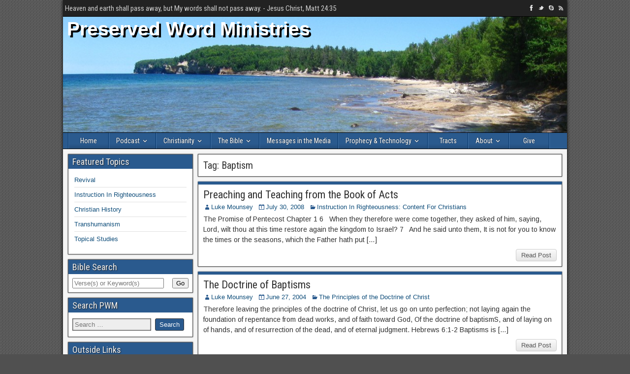

--- FILE ---
content_type: text/html; charset=UTF-8
request_url: https://www.preservedword.com/tag/baptism/
body_size: 11152
content:
<!DOCTYPE html>
<html lang="en-US">
<head>
<meta charset="UTF-8" />
<meta name="viewport" content="initial-scale=1.0" />
<meta name='robots' content='index, follow, max-image-preview:large, max-snippet:-1, max-video-preview:-1' />
<link rel="profile" href="http://gmpg.org/xfn/11" />
<link rel="pingback" href="https://www.preservedword.com/xmlrpc.php" />

	<!-- This site is optimized with the Yoast SEO plugin v26.6 - https://yoast.com/wordpress/plugins/seo/ -->
	<title>Baptism Archives - Preserved Word Ministries</title>
	<link rel="canonical" href="https://www.preservedword.com/tag/baptism/" />
	<meta property="og:locale" content="en_US" />
	<meta property="og:type" content="article" />
	<meta property="og:title" content="Baptism Archives - Preserved Word Ministries" />
	<meta property="og:url" content="https://www.preservedword.com/tag/baptism/" />
	<meta property="og:site_name" content="Preserved Word Ministries" />
	<script type="application/ld+json" class="yoast-schema-graph">{"@context":"https://schema.org","@graph":[{"@type":"CollectionPage","@id":"https://www.preservedword.com/tag/baptism/","url":"https://www.preservedword.com/tag/baptism/","name":"Baptism Archives - Preserved Word Ministries","isPartOf":{"@id":"https://www.preservedword.com/#website"},"breadcrumb":{"@id":"https://www.preservedword.com/tag/baptism/#breadcrumb"},"inLanguage":"en-US"},{"@type":"BreadcrumbList","@id":"https://www.preservedword.com/tag/baptism/#breadcrumb","itemListElement":[{"@type":"ListItem","position":1,"name":"Home","item":"https://www.preservedword.com/"},{"@type":"ListItem","position":2,"name":"Baptism"}]},{"@type":"WebSite","@id":"https://www.preservedword.com/#website","url":"https://www.preservedword.com/","name":"Preserved Word Ministries","description":"","potentialAction":[{"@type":"SearchAction","target":{"@type":"EntryPoint","urlTemplate":"https://www.preservedword.com/?s={search_term_string}"},"query-input":{"@type":"PropertyValueSpecification","valueRequired":true,"valueName":"search_term_string"}}],"inLanguage":"en-US"}]}</script>
	<!-- / Yoast SEO plugin. -->


<link rel='dns-prefetch' href='//fonts.googleapis.com' />
<link rel="alternate" type="application/rss+xml" title="Preserved Word Ministries &raquo; Feed" href="https://www.preservedword.com/feed/" />
<link rel="alternate" type="application/rss+xml" title="Preserved Word Ministries &raquo; Comments Feed" href="https://www.preservedword.com/comments/feed/" />
<link rel="alternate" type="application/rss+xml" title="Preserved Word Ministries &raquo; Baptism Tag Feed" href="https://www.preservedword.com/tag/baptism/feed/" />
<style id='wp-img-auto-sizes-contain-inline-css' type='text/css'>
img:is([sizes=auto i],[sizes^="auto," i]){contain-intrinsic-size:3000px 1500px}
/*# sourceURL=wp-img-auto-sizes-contain-inline-css */
</style>
<style id='wp-emoji-styles-inline-css' type='text/css'>

	img.wp-smiley, img.emoji {
		display: inline !important;
		border: none !important;
		box-shadow: none !important;
		height: 1em !important;
		width: 1em !important;
		margin: 0 0.07em !important;
		vertical-align: -0.1em !important;
		background: none !important;
		padding: 0 !important;
	}
/*# sourceURL=wp-emoji-styles-inline-css */
</style>
<style id='wp-block-library-inline-css' type='text/css'>
:root{--wp-block-synced-color:#7a00df;--wp-block-synced-color--rgb:122,0,223;--wp-bound-block-color:var(--wp-block-synced-color);--wp-editor-canvas-background:#ddd;--wp-admin-theme-color:#007cba;--wp-admin-theme-color--rgb:0,124,186;--wp-admin-theme-color-darker-10:#006ba1;--wp-admin-theme-color-darker-10--rgb:0,107,160.5;--wp-admin-theme-color-darker-20:#005a87;--wp-admin-theme-color-darker-20--rgb:0,90,135;--wp-admin-border-width-focus:2px}@media (min-resolution:192dpi){:root{--wp-admin-border-width-focus:1.5px}}.wp-element-button{cursor:pointer}:root .has-very-light-gray-background-color{background-color:#eee}:root .has-very-dark-gray-background-color{background-color:#313131}:root .has-very-light-gray-color{color:#eee}:root .has-very-dark-gray-color{color:#313131}:root .has-vivid-green-cyan-to-vivid-cyan-blue-gradient-background{background:linear-gradient(135deg,#00d084,#0693e3)}:root .has-purple-crush-gradient-background{background:linear-gradient(135deg,#34e2e4,#4721fb 50%,#ab1dfe)}:root .has-hazy-dawn-gradient-background{background:linear-gradient(135deg,#faaca8,#dad0ec)}:root .has-subdued-olive-gradient-background{background:linear-gradient(135deg,#fafae1,#67a671)}:root .has-atomic-cream-gradient-background{background:linear-gradient(135deg,#fdd79a,#004a59)}:root .has-nightshade-gradient-background{background:linear-gradient(135deg,#330968,#31cdcf)}:root .has-midnight-gradient-background{background:linear-gradient(135deg,#020381,#2874fc)}:root{--wp--preset--font-size--normal:16px;--wp--preset--font-size--huge:42px}.has-regular-font-size{font-size:1em}.has-larger-font-size{font-size:2.625em}.has-normal-font-size{font-size:var(--wp--preset--font-size--normal)}.has-huge-font-size{font-size:var(--wp--preset--font-size--huge)}.has-text-align-center{text-align:center}.has-text-align-left{text-align:left}.has-text-align-right{text-align:right}.has-fit-text{white-space:nowrap!important}#end-resizable-editor-section{display:none}.aligncenter{clear:both}.items-justified-left{justify-content:flex-start}.items-justified-center{justify-content:center}.items-justified-right{justify-content:flex-end}.items-justified-space-between{justify-content:space-between}.screen-reader-text{border:0;clip-path:inset(50%);height:1px;margin:-1px;overflow:hidden;padding:0;position:absolute;width:1px;word-wrap:normal!important}.screen-reader-text:focus{background-color:#ddd;clip-path:none;color:#444;display:block;font-size:1em;height:auto;left:5px;line-height:normal;padding:15px 23px 14px;text-decoration:none;top:5px;width:auto;z-index:100000}html :where(.has-border-color){border-style:solid}html :where([style*=border-top-color]){border-top-style:solid}html :where([style*=border-right-color]){border-right-style:solid}html :where([style*=border-bottom-color]){border-bottom-style:solid}html :where([style*=border-left-color]){border-left-style:solid}html :where([style*=border-width]){border-style:solid}html :where([style*=border-top-width]){border-top-style:solid}html :where([style*=border-right-width]){border-right-style:solid}html :where([style*=border-bottom-width]){border-bottom-style:solid}html :where([style*=border-left-width]){border-left-style:solid}html :where(img[class*=wp-image-]){height:auto;max-width:100%}:where(figure){margin:0 0 1em}html :where(.is-position-sticky){--wp-admin--admin-bar--position-offset:var(--wp-admin--admin-bar--height,0px)}@media screen and (max-width:600px){html :where(.is-position-sticky){--wp-admin--admin-bar--position-offset:0px}}

/*# sourceURL=wp-block-library-inline-css */
</style><style id='global-styles-inline-css' type='text/css'>
:root{--wp--preset--aspect-ratio--square: 1;--wp--preset--aspect-ratio--4-3: 4/3;--wp--preset--aspect-ratio--3-4: 3/4;--wp--preset--aspect-ratio--3-2: 3/2;--wp--preset--aspect-ratio--2-3: 2/3;--wp--preset--aspect-ratio--16-9: 16/9;--wp--preset--aspect-ratio--9-16: 9/16;--wp--preset--color--black: #000000;--wp--preset--color--cyan-bluish-gray: #abb8c3;--wp--preset--color--white: #ffffff;--wp--preset--color--pale-pink: #f78da7;--wp--preset--color--vivid-red: #cf2e2e;--wp--preset--color--luminous-vivid-orange: #ff6900;--wp--preset--color--luminous-vivid-amber: #fcb900;--wp--preset--color--light-green-cyan: #7bdcb5;--wp--preset--color--vivid-green-cyan: #00d084;--wp--preset--color--pale-cyan-blue: #8ed1fc;--wp--preset--color--vivid-cyan-blue: #0693e3;--wp--preset--color--vivid-purple: #9b51e0;--wp--preset--gradient--vivid-cyan-blue-to-vivid-purple: linear-gradient(135deg,rgb(6,147,227) 0%,rgb(155,81,224) 100%);--wp--preset--gradient--light-green-cyan-to-vivid-green-cyan: linear-gradient(135deg,rgb(122,220,180) 0%,rgb(0,208,130) 100%);--wp--preset--gradient--luminous-vivid-amber-to-luminous-vivid-orange: linear-gradient(135deg,rgb(252,185,0) 0%,rgb(255,105,0) 100%);--wp--preset--gradient--luminous-vivid-orange-to-vivid-red: linear-gradient(135deg,rgb(255,105,0) 0%,rgb(207,46,46) 100%);--wp--preset--gradient--very-light-gray-to-cyan-bluish-gray: linear-gradient(135deg,rgb(238,238,238) 0%,rgb(169,184,195) 100%);--wp--preset--gradient--cool-to-warm-spectrum: linear-gradient(135deg,rgb(74,234,220) 0%,rgb(151,120,209) 20%,rgb(207,42,186) 40%,rgb(238,44,130) 60%,rgb(251,105,98) 80%,rgb(254,248,76) 100%);--wp--preset--gradient--blush-light-purple: linear-gradient(135deg,rgb(255,206,236) 0%,rgb(152,150,240) 100%);--wp--preset--gradient--blush-bordeaux: linear-gradient(135deg,rgb(254,205,165) 0%,rgb(254,45,45) 50%,rgb(107,0,62) 100%);--wp--preset--gradient--luminous-dusk: linear-gradient(135deg,rgb(255,203,112) 0%,rgb(199,81,192) 50%,rgb(65,88,208) 100%);--wp--preset--gradient--pale-ocean: linear-gradient(135deg,rgb(255,245,203) 0%,rgb(182,227,212) 50%,rgb(51,167,181) 100%);--wp--preset--gradient--electric-grass: linear-gradient(135deg,rgb(202,248,128) 0%,rgb(113,206,126) 100%);--wp--preset--gradient--midnight: linear-gradient(135deg,rgb(2,3,129) 0%,rgb(40,116,252) 100%);--wp--preset--font-size--small: 13px;--wp--preset--font-size--medium: 20px;--wp--preset--font-size--large: 36px;--wp--preset--font-size--x-large: 42px;--wp--preset--spacing--20: 0.44rem;--wp--preset--spacing--30: 0.67rem;--wp--preset--spacing--40: 1rem;--wp--preset--spacing--50: 1.5rem;--wp--preset--spacing--60: 2.25rem;--wp--preset--spacing--70: 3.38rem;--wp--preset--spacing--80: 5.06rem;--wp--preset--shadow--natural: 6px 6px 9px rgba(0, 0, 0, 0.2);--wp--preset--shadow--deep: 12px 12px 50px rgba(0, 0, 0, 0.4);--wp--preset--shadow--sharp: 6px 6px 0px rgba(0, 0, 0, 0.2);--wp--preset--shadow--outlined: 6px 6px 0px -3px rgb(255, 255, 255), 6px 6px rgb(0, 0, 0);--wp--preset--shadow--crisp: 6px 6px 0px rgb(0, 0, 0);}:where(.is-layout-flex){gap: 0.5em;}:where(.is-layout-grid){gap: 0.5em;}body .is-layout-flex{display: flex;}.is-layout-flex{flex-wrap: wrap;align-items: center;}.is-layout-flex > :is(*, div){margin: 0;}body .is-layout-grid{display: grid;}.is-layout-grid > :is(*, div){margin: 0;}:where(.wp-block-columns.is-layout-flex){gap: 2em;}:where(.wp-block-columns.is-layout-grid){gap: 2em;}:where(.wp-block-post-template.is-layout-flex){gap: 1.25em;}:where(.wp-block-post-template.is-layout-grid){gap: 1.25em;}.has-black-color{color: var(--wp--preset--color--black) !important;}.has-cyan-bluish-gray-color{color: var(--wp--preset--color--cyan-bluish-gray) !important;}.has-white-color{color: var(--wp--preset--color--white) !important;}.has-pale-pink-color{color: var(--wp--preset--color--pale-pink) !important;}.has-vivid-red-color{color: var(--wp--preset--color--vivid-red) !important;}.has-luminous-vivid-orange-color{color: var(--wp--preset--color--luminous-vivid-orange) !important;}.has-luminous-vivid-amber-color{color: var(--wp--preset--color--luminous-vivid-amber) !important;}.has-light-green-cyan-color{color: var(--wp--preset--color--light-green-cyan) !important;}.has-vivid-green-cyan-color{color: var(--wp--preset--color--vivid-green-cyan) !important;}.has-pale-cyan-blue-color{color: var(--wp--preset--color--pale-cyan-blue) !important;}.has-vivid-cyan-blue-color{color: var(--wp--preset--color--vivid-cyan-blue) !important;}.has-vivid-purple-color{color: var(--wp--preset--color--vivid-purple) !important;}.has-black-background-color{background-color: var(--wp--preset--color--black) !important;}.has-cyan-bluish-gray-background-color{background-color: var(--wp--preset--color--cyan-bluish-gray) !important;}.has-white-background-color{background-color: var(--wp--preset--color--white) !important;}.has-pale-pink-background-color{background-color: var(--wp--preset--color--pale-pink) !important;}.has-vivid-red-background-color{background-color: var(--wp--preset--color--vivid-red) !important;}.has-luminous-vivid-orange-background-color{background-color: var(--wp--preset--color--luminous-vivid-orange) !important;}.has-luminous-vivid-amber-background-color{background-color: var(--wp--preset--color--luminous-vivid-amber) !important;}.has-light-green-cyan-background-color{background-color: var(--wp--preset--color--light-green-cyan) !important;}.has-vivid-green-cyan-background-color{background-color: var(--wp--preset--color--vivid-green-cyan) !important;}.has-pale-cyan-blue-background-color{background-color: var(--wp--preset--color--pale-cyan-blue) !important;}.has-vivid-cyan-blue-background-color{background-color: var(--wp--preset--color--vivid-cyan-blue) !important;}.has-vivid-purple-background-color{background-color: var(--wp--preset--color--vivid-purple) !important;}.has-black-border-color{border-color: var(--wp--preset--color--black) !important;}.has-cyan-bluish-gray-border-color{border-color: var(--wp--preset--color--cyan-bluish-gray) !important;}.has-white-border-color{border-color: var(--wp--preset--color--white) !important;}.has-pale-pink-border-color{border-color: var(--wp--preset--color--pale-pink) !important;}.has-vivid-red-border-color{border-color: var(--wp--preset--color--vivid-red) !important;}.has-luminous-vivid-orange-border-color{border-color: var(--wp--preset--color--luminous-vivid-orange) !important;}.has-luminous-vivid-amber-border-color{border-color: var(--wp--preset--color--luminous-vivid-amber) !important;}.has-light-green-cyan-border-color{border-color: var(--wp--preset--color--light-green-cyan) !important;}.has-vivid-green-cyan-border-color{border-color: var(--wp--preset--color--vivid-green-cyan) !important;}.has-pale-cyan-blue-border-color{border-color: var(--wp--preset--color--pale-cyan-blue) !important;}.has-vivid-cyan-blue-border-color{border-color: var(--wp--preset--color--vivid-cyan-blue) !important;}.has-vivid-purple-border-color{border-color: var(--wp--preset--color--vivid-purple) !important;}.has-vivid-cyan-blue-to-vivid-purple-gradient-background{background: var(--wp--preset--gradient--vivid-cyan-blue-to-vivid-purple) !important;}.has-light-green-cyan-to-vivid-green-cyan-gradient-background{background: var(--wp--preset--gradient--light-green-cyan-to-vivid-green-cyan) !important;}.has-luminous-vivid-amber-to-luminous-vivid-orange-gradient-background{background: var(--wp--preset--gradient--luminous-vivid-amber-to-luminous-vivid-orange) !important;}.has-luminous-vivid-orange-to-vivid-red-gradient-background{background: var(--wp--preset--gradient--luminous-vivid-orange-to-vivid-red) !important;}.has-very-light-gray-to-cyan-bluish-gray-gradient-background{background: var(--wp--preset--gradient--very-light-gray-to-cyan-bluish-gray) !important;}.has-cool-to-warm-spectrum-gradient-background{background: var(--wp--preset--gradient--cool-to-warm-spectrum) !important;}.has-blush-light-purple-gradient-background{background: var(--wp--preset--gradient--blush-light-purple) !important;}.has-blush-bordeaux-gradient-background{background: var(--wp--preset--gradient--blush-bordeaux) !important;}.has-luminous-dusk-gradient-background{background: var(--wp--preset--gradient--luminous-dusk) !important;}.has-pale-ocean-gradient-background{background: var(--wp--preset--gradient--pale-ocean) !important;}.has-electric-grass-gradient-background{background: var(--wp--preset--gradient--electric-grass) !important;}.has-midnight-gradient-background{background: var(--wp--preset--gradient--midnight) !important;}.has-small-font-size{font-size: var(--wp--preset--font-size--small) !important;}.has-medium-font-size{font-size: var(--wp--preset--font-size--medium) !important;}.has-large-font-size{font-size: var(--wp--preset--font-size--large) !important;}.has-x-large-font-size{font-size: var(--wp--preset--font-size--x-large) !important;}
/*# sourceURL=global-styles-inline-css */
</style>

<style id='classic-theme-styles-inline-css' type='text/css'>
/*! This file is auto-generated */
.wp-block-button__link{color:#fff;background-color:#32373c;border-radius:9999px;box-shadow:none;text-decoration:none;padding:calc(.667em + 2px) calc(1.333em + 2px);font-size:1.125em}.wp-block-file__button{background:#32373c;color:#fff;text-decoration:none}
/*# sourceURL=/wp-includes/css/classic-themes.min.css */
</style>
<link rel='stylesheet' id='parent-style-css' href='https://www.preservedword.com/wp-content/themes/frontier/style.css?ver=84d090fc83ba63c2f9dff2641bbe9706' type='text/css' media='all' />
<link rel='stylesheet' id='frontier-font-css' href='//fonts.googleapis.com/css?family=Roboto+Condensed%3A400%2C700%7CArimo%3A400%2C700&#038;ver=84d090fc83ba63c2f9dff2641bbe9706' type='text/css' media='all' />
<link rel='stylesheet' id='genericons-css' href='https://www.preservedword.com/wp-content/themes/frontier/includes/genericons/genericons.css?ver=1.3.3' type='text/css' media='all' />
<link rel='stylesheet' id='frontier-parent-css' href='https://www.preservedword.com/wp-content/themes/frontier/style.css?ver=84d090fc83ba63c2f9dff2641bbe9706' type='text/css' media='all' />
<link rel='stylesheet' id='frontier-main-css' href='https://www.preservedword.com/wp-content/themes/frontier-child/style.css?ver=1.3.3' type='text/css' media='all' />
<link rel='stylesheet' id='frontier-responsive-css' href='https://www.preservedword.com/wp-content/themes/frontier/responsive.css?ver=1.3.3' type='text/css' media='all' />
<script type="text/javascript" src="https://www.preservedword.com/wp-includes/js/jquery/jquery.min.js?ver=3.7.1" id="jquery-core-js"></script>
<script type="text/javascript" src="https://www.preservedword.com/wp-includes/js/jquery/jquery-migrate.min.js?ver=3.4.1" id="jquery-migrate-js"></script>
<script type="text/javascript" src="https://www.preservedword.com/wp-content/themes/frontier/../frontier-child/javascript.js?ver=84d090fc83ba63c2f9dff2641bbe9706" id="pwm-javascript-js"></script>
<link rel="https://api.w.org/" href="https://www.preservedword.com/wp-json/" /><link rel="alternate" title="JSON" type="application/json" href="https://www.preservedword.com/wp-json/wp/v2/tags/171" /><link rel="EditURI" type="application/rsd+xml" title="RSD" href="https://www.preservedword.com/xmlrpc.php?rsd" />

<script type="text/javascript">
(function(url){
	if(/(?:Chrome\/26\.0\.1410\.63 Safari\/537\.31|WordfenceTestMonBot)/.test(navigator.userAgent)){ return; }
	var addEvent = function(evt, handler) {
		if (window.addEventListener) {
			document.addEventListener(evt, handler, false);
		} else if (window.attachEvent) {
			document.attachEvent('on' + evt, handler);
		}
	};
	var removeEvent = function(evt, handler) {
		if (window.removeEventListener) {
			document.removeEventListener(evt, handler, false);
		} else if (window.detachEvent) {
			document.detachEvent('on' + evt, handler);
		}
	};
	var evts = 'contextmenu dblclick drag dragend dragenter dragleave dragover dragstart drop keydown keypress keyup mousedown mousemove mouseout mouseover mouseup mousewheel scroll'.split(' ');
	var logHuman = function() {
		if (window.wfLogHumanRan) { return; }
		window.wfLogHumanRan = true;
		var wfscr = document.createElement('script');
		wfscr.type = 'text/javascript';
		wfscr.async = true;
		wfscr.src = url + '&r=' + Math.random();
		(document.getElementsByTagName('head')[0]||document.getElementsByTagName('body')[0]).appendChild(wfscr);
		for (var i = 0; i < evts.length; i++) {
			removeEvent(evts[i], logHuman);
		}
	};
	for (var i = 0; i < evts.length; i++) {
		addEvent(evts[i], logHuman);
	}
})('//www.preservedword.com/?wordfence_lh=1&hid=ACF268C3986B21557AC55297D9F064F1');
</script>			<style type="text/css" media="screen">
				/**
				 * Plugin Name: Subtitles
				 * Plugin URI: http://wordpress.org/plugins/subtitles/
				 * Description: Easily add subtitles into your WordPress posts, pages, custom post types, and themes.
				 * Author: We Cobble
				 * Author URI: https://wecobble.com/
				 * Version: 2.2.0
				 * License: GNU General Public License v2 or later
				 * License URI: http://www.gnu.org/licenses/gpl-2.0.html
				 */

				/**
				 * Be explicit about this styling only applying to spans,
				 * since that's the default markup that's returned by
				 * Subtitles. If a developer overrides the default subtitles
				 * markup with another element or class, we don't want to stomp
				 * on that.
				 *
				 * @since 1.0.0
				 */
				span.entry-subtitle {
					display: block; /* Put subtitles on their own line by default. */
					font-size: 0.53333333333333em; /* Sensible scaling. It's assumed that post titles will be wrapped in heading tags. */
				}
				/**
				 * If subtitles are shown in comment areas, we'll hide them by default.
				 *
				 * @since 1.0.5
				 */
				#comments .comments-title span.entry-subtitle {
					display: none;
				}
			</style>
<meta property="Frontier Theme" content="1.3.3" />
<style type="text/css" media="screen">
	#container 	{width: 1024px;}
	#header 	{min-height: 270px;}
	#content 	{width: 74%;}
	#sidebar-left 	{width: 26%;}
	#sidebar-right 	{width: 26%;}
</style>

<style type="text/css" media="screen">
	.page-template-page-cs-php #content, .page-template-page-sc-php #content {width: 74%;}
	.page-template-page-cs-php #sidebar-left, .page-template-page-sc-php #sidebar-left,
	.page-template-page-cs-php #sidebar-right, .page-template-page-sc-php #sidebar-right {width: 26%;}
	.page-template-page-scs-php #content {width: 50%;}
	.page-template-page-scs-php #sidebar-left {width: 25%;}
	.page-template-page-scs-php #sidebar-right {width: 25%;}
</style>

<style type="text/css" media="screen">
	#header {
		background-image: url('https://www.preservedword.com/wp-content/uploads/2015/02/cropped-header_mosq_beach_1.jpg' );
		background-size: 1024px 270px;
	}
</style>

<style type="text/css" id="custom-background-css">
body.custom-background { background-image: url("https://www.preservedword.com/wp-content/themes/frontier/images/honeycomb.png"); background-position: left top; background-size: auto; background-repeat: repeat; background-attachment: scroll; }
</style>
	</head>

<body class="archive tag tag-baptism tag-171 custom-background wp-theme-frontier wp-child-theme-frontier-child">
	
	
<div id="container" class="cf" itemscope itemtype="http://schema.org/WebPage">
	
			
		<div id="top-bar" class="cf">
			<div class="pwm-social-icons"><a href="http://www.facebook.com/home.php?#!/pages/Preserved-Word-Ministries/109431072430468?ref=sgm" title="Facebook" target="_blank">
			<img width="16" height="16" border="0" alt="Facebook" src="/wp-content/uploads/2015/02/Facebook.png">
		</a><a href="http://twitter.com/preservedword" title="Twitter" target="_blank">
			<img width="16" height="16" border="0" alt="Twitter" src="/wp-content/uploads/2015/02/Twitter.png">
		</a><a href="skype:preservedword?chat" title="Skype" target="_blank">
			<img width="16" height="16" border="0" alt="Skype" src="/wp-content/uploads/2015/02/Skype.png">
		</a><a href="/feed" title="RSS" target="_blank">
			<img width="16" height="16" border="0" alt="Skype" src="/wp-content/uploads/2015/02/RSS.png">
		</a></div>
			<div id="top-bar-info">
														<h1 id="site-title"><a href="https://www.preservedword.com/">Preserved Word Ministries</a></h1>				
									<span id="site-description">Heaven and earth shall pass away, but My words  shall not pass away. - Jesus Christ, Matt 24:35</span>
							</div>

							<nav id="nav-top" role="navigation" aria-label="Top Menu">
					<ul id="menu-top-menu" class="nav-top"><li id="menu-item-350" class="menu-item menu-item-type-post_type menu-item-object-page current_page_parent menu-item-350"><a href="https://www.preservedword.com/recent/">Articles</a></li>
<li id="menu-item-348" class="menu-item menu-item-type-taxonomy menu-item-object-category menu-item-348"><a href="https://www.preservedword.com/category/tracts/">Tracts</a></li>
<li id="menu-item-352" class="menu-item menu-item-type-taxonomy menu-item-object-category menu-item-352"><a href="https://www.preservedword.com/category/audio/">Audio</a></li>
</ul>				</nav>
			
					</div>
	
			<div id="header" class="cf" itemscope itemtype="http://schema.org/WPHeader" role="banner">
					<div id='pwm-header-spacer'></div>
		<div id='pwm-header-text'>
			Preserved Word Ministries
		</div>
	
			
			
					</div>
	
			
		<nav id="nav-main" class="cf stack" itemscope itemtype="http://schema.org/SiteNavigationElement" role="navigation" aria-label="Main Menu">
			
			
			<ul id="menu-primary-menu" class="nav-main"><li id="menu-item-210" class="menu-item menu-item-type-custom menu-item-object-custom menu-item-210"><a href="/">Home</a></li>
<li id="menu-item-958" class="menu-item menu-item-type-custom menu-item-object-custom menu-item-has-children menu-item-958"><a href="/podcast/">Podcast</a>
<ul class="sub-menu">
	<li id="menu-item-355" class="menu-item menu-item-type-taxonomy menu-item-object-category menu-item-355"><a href="https://www.preservedword.com/category/audio/">Audio (Old)</a></li>
</ul>
</li>
<li id="menu-item-164" class="menu-item menu-item-type-taxonomy menu-item-object-category menu-item-has-children menu-item-164"><a href="https://www.preservedword.com/category/basics/">Christianity</a>
<ul class="sub-menu">
	<li id="menu-item-167" class="menu-item menu-item-type-taxonomy menu-item-object-category menu-item-167"><a href="https://www.preservedword.com/category/basics/salvation_series/">Salvation Series</a></li>
	<li id="menu-item-165" class="menu-item menu-item-type-taxonomy menu-item-object-category menu-item-165"><a href="https://www.preservedword.com/category/basics/history/">Christian History</a></li>
	<li id="menu-item-166" class="menu-item menu-item-type-taxonomy menu-item-object-category menu-item-166"><a href="https://www.preservedword.com/category/basics/religions/">Religions &#038; Cults</a></li>
	<li id="menu-item-690" class="menu-item menu-item-type-taxonomy menu-item-object-category menu-item-690"><a href="https://www.preservedword.com/category/basics/topical-studies/">Thus Saith the Lord</a></li>
	<li id="menu-item-171" class="menu-item menu-item-type-taxonomy menu-item-object-category menu-item-has-children menu-item-171"><a href="https://www.preservedword.com/category/christians/" title="Instruction In Righteousness: Content For Christians">Instruction In Righteousness</a>
	<ul class="sub-menu">
		<li id="menu-item-172" class="menu-item menu-item-type-taxonomy menu-item-object-category menu-item-172"><a href="https://www.preservedword.com/category/christians/pdc/">Principles of the Doctrine of Christ</a></li>
	</ul>
</li>
</ul>
</li>
<li id="menu-item-188" class="menu-item menu-item-type-taxonomy menu-item-object-category menu-item-has-children menu-item-188"><a href="https://www.preservedword.com/category/bible/">The Bible</a>
<ul class="sub-menu">
	<li id="menu-item-189" class="menu-item menu-item-type-taxonomy menu-item-object-category menu-item-189"><a href="https://www.preservedword.com/category/bible/apologetics/">Apologetics</a></li>
	<li id="menu-item-190" class="menu-item menu-item-type-taxonomy menu-item-object-category menu-item-190"><a href="https://www.preservedword.com/category/bible/bible_history/">Bible History</a></li>
	<li id="menu-item-191" class="menu-item menu-item-type-taxonomy menu-item-object-category menu-item-191"><a href="https://www.preservedword.com/category/bible/bible_series/">Bible Series</a></li>
	<li id="menu-item-1021" class="menu-item menu-item-type-post_type menu-item-object-page menu-item-1021"><a href="https://www.preservedword.com/bible-search/">Bible Search</a></li>
	<li id="menu-item-1020" class="menu-item menu-item-type-post_type menu-item-object-page menu-item-1020"><a href="https://www.preservedword.com/bible-downloads/">Bible Downloads (FREE)</a></li>
	<li id="menu-item-192" class="menu-item menu-item-type-taxonomy menu-item-object-category menu-item-has-children menu-item-192"><a href="https://www.preservedword.com/category/bible/versions/">Bible Versions</a>
	<ul class="sub-menu">
		<li id="menu-item-193" class="menu-item menu-item-type-taxonomy menu-item-object-category menu-item-193"><a href="https://www.preservedword.com/category/bible/versions/kjv/">King James Version</a></li>
		<li id="menu-item-194" class="menu-item menu-item-type-taxonomy menu-item-object-category menu-item-194"><a href="https://www.preservedword.com/category/bible/versions/nasb/">New American Standard Bible</a></li>
		<li id="menu-item-195" class="menu-item menu-item-type-taxonomy menu-item-object-category menu-item-195"><a href="https://www.preservedword.com/category/bible/versions/niv/">New International Version</a></li>
		<li id="menu-item-196" class="menu-item menu-item-type-taxonomy menu-item-object-category menu-item-196"><a href="https://www.preservedword.com/category/bible/versions/nkjv/">New King James Version</a></li>
	</ul>
</li>
	<li id="menu-item-197" class="menu-item menu-item-type-taxonomy menu-item-object-category menu-item-197"><a href="https://www.preservedword.com/category/bible/manuscripts/">Manuscript Evidence</a></li>
</ul>
</li>
<li id="menu-item-174" class="menu-item menu-item-type-taxonomy menu-item-object-category menu-item-174"><a href="https://www.preservedword.com/category/movies/">Messages in the Media</a></li>
<li id="menu-item-181" class="menu-item menu-item-type-taxonomy menu-item-object-category menu-item-has-children menu-item-181"><a href="https://www.preservedword.com/category/prophecy/">Prophecy &amp; Technology</a>
<ul class="sub-menu">
	<li id="menu-item-182" class="menu-item menu-item-type-taxonomy menu-item-object-category menu-item-182"><a href="https://www.preservedword.com/category/prophecy/fulfilled/">Fulfilled Prophecy</a></li>
	<li id="menu-item-183" class="menu-item menu-item-type-taxonomy menu-item-object-category menu-item-183"><a href="https://www.preservedword.com/category/prophecy/nwo/">New World Order</a></li>
	<li id="menu-item-184" class="menu-item menu-item-type-taxonomy menu-item-object-category menu-item-184"><a href="https://www.preservedword.com/category/prophecy/pop_control/">Population Control</a></li>
	<li id="menu-item-185" class="menu-item menu-item-type-taxonomy menu-item-object-category menu-item-185"><a href="https://www.preservedword.com/category/prophecy/slave_grid/">Slave Grid</a></li>
	<li id="menu-item-186" class="menu-item menu-item-type-taxonomy menu-item-object-category menu-item-186"><a href="https://www.preservedword.com/category/prophecy/mark/">The Mark of the Beast</a></li>
	<li id="menu-item-187" class="menu-item menu-item-type-taxonomy menu-item-object-category menu-item-187"><a href="https://www.preservedword.com/category/prophecy/transhumanism/">Transhumanism</a></li>
</ul>
</li>
<li id="menu-item-198" class="menu-item menu-item-type-taxonomy menu-item-object-category menu-item-198"><a href="https://www.preservedword.com/category/tracts/">Tracts</a></li>
<li id="menu-item-815" class="menu-item menu-item-type-post_type menu-item-object-post menu-item-has-children menu-item-815"><a href="https://www.preservedword.com/content/about_us/">About</a>
<ul class="sub-menu">
	<li id="menu-item-816" class="menu-item menu-item-type-post_type menu-item-object-post menu-item-816"><a href="https://www.preservedword.com/content/contact/">Contact Us</a></li>
	<li id="menu-item-817" class="menu-item menu-item-type-post_type menu-item-object-post menu-item-817"><a href="https://www.preservedword.com/content/doctrine/">Doctrinal Statement</a></li>
	<li id="menu-item-818" class="menu-item menu-item-type-post_type menu-item-object-post menu-item-818"><a href="https://www.preservedword.com/content/support/">Support Us</a></li>
	<li id="menu-item-819" class="menu-item menu-item-type-taxonomy menu-item-object-category menu-item-819"><a href="https://www.preservedword.com/category/news/">PWM News</a></li>
</ul>
</li>
<li id="menu-item-944" class="menu-item menu-item-type-post_type menu-item-object-post menu-item-944"><a href="https://www.preservedword.com/content/support/">Give</a></li>
</ul>
					</nav>
	
	
<div id="main" class="col-sc cf">

<div id="content" class="cf"  role="main">

	
			<div class="archive-info">
			<h3 class="archive-title">Tag: <span>Baptism</span></h3>		</div>
	
	
	
					
<article id="post-45" class="blog-view post-45 post type-post status-publish format-standard hentry category-christians tag-acts tag-apostles tag-baptism tag-doctrine tag-healing tag-legalism tag-paul tag-peter">

<header class="entry-header cf">
		<h2 class="entry-title" itemprop="headline" ><a href="https://www.preservedword.com/content/acts_sermons/">Preaching and Teaching from the Book of Acts</a></h2>
	</header>

<div class="entry-byline cf">
	
			<div class="entry-author author vcard" itemprop="author" itemscope itemtype="http://schema.org/Person">
						<i class="genericon genericon-user"></i><a class="url fn" href="https://www.preservedword.com/content/author/lmounsey/" itemprop="name" >Luke Mounsey</a>
		</div>
	
			<div class="entry-date" itemprop="datePublished" >
			<i class="genericon genericon-day"></i><a class="updated" href="https://www.preservedword.com/content/acts_sermons/">July 30, 2008</a>
		</div>
	
			<div class="entry-categories">
			<i class="genericon genericon-category"></i><a href="https://www.preservedword.com/category/christians/" rel="category tag">Instruction In Righteousness: Content For Christians</a>		</div>
	
	
	
	</div>

<div class="entry-content cf" itemprop="text" >
	
	
		<div class="entry-excerpt"><p>The Promise of Pentecost Chapter 1 6   When they therefore were come together, they asked of him, saying, Lord, wilt thou at this time restore again the kingdom to Israel? 7   And he said unto them, It is not for you to know the times or the seasons, which the Father hath put [&hellip;]</p>
</div>

	
	
	</div>

<footer class="entry-footer cf">
	
	
					<a href="https://www.preservedword.com/content/acts_sermons/" class="continue-reading">
								Read Post			</a>
		
	
	
	
	</footer>

</article>		
	
					
<article id="post-72" class="blog-view post-72 post type-post status-publish format-standard hentry category-pdc tag-baptism tag-baptism-by-fire tag-communion tag-fire-baptism tag-holy-ghost tag-holy-spirit tag-ordinance tag-water-baptism">

<header class="entry-header cf">
		<h2 class="entry-title" itemprop="headline" ><a href="https://www.preservedword.com/content/the-doctrine-of-baptisms/">The Doctrine of Baptisms</a></h2>
	</header>

<div class="entry-byline cf">
	
			<div class="entry-author author vcard" itemprop="author" itemscope itemtype="http://schema.org/Person">
						<i class="genericon genericon-user"></i><a class="url fn" href="https://www.preservedword.com/content/author/lmounsey/" itemprop="name" >Luke Mounsey</a>
		</div>
	
			<div class="entry-date" itemprop="datePublished" >
			<i class="genericon genericon-day"></i><a class="updated" href="https://www.preservedword.com/content/the-doctrine-of-baptisms/">June 27, 2004</a>
		</div>
	
			<div class="entry-categories">
			<i class="genericon genericon-category"></i><a href="https://www.preservedword.com/category/christians/pdc/" rel="category tag">The Principles of the Doctrine of Christ</a>		</div>
	
	
	
	</div>

<div class="entry-content cf" itemprop="text" >
	
	
		<div class="entry-excerpt"><p>Therefore leaving the principles of the doctrine of Christ, let us go on unto perfection; not laying again the foundation of repentance from dead works, and of faith toward God, Of the doctrine of baptismS, and of laying on of hands, and of resurrection of the dead, and of eternal judgment. Hebrews 6:1-2 Baptisms is [&hellip;]</p>
</div>

	
	
	</div>

<footer class="entry-footer cf">
	
	
					<a href="https://www.preservedword.com/content/the-doctrine-of-baptisms/" class="continue-reading">
								Read Post			</a>
		
	
	
	
	</footer>

</article>		
	
	
			<div class="blog-nav cf">
							<div class="link-prev"></div><div class="link-next"></div>					</div>
	
	
		<div id='pwm_print_footer'>
			Copyright &copy; 2001 - 2026 Preserved Word Ministries &nbsp;
			Our content may be printed and redistributed in accordance with our Redistribution policy.
		</div>
	</div>

<div id="sidebar-left" class="sidebar cf" itemscope itemtype="http://schema.org/WPSideBar" role="complementary" aria-label="Sidebar Left">
		<aside id="widgets-wrap-sidebar-left">

					<section id="nav_menu-5" class="widget-sidebar frontier-widget widget_nav_menu"><h2 class="widget-title">Featured Topics</h2><div class="menu-categories-side-menu-container"><ul id="menu-categories-side-menu" class="menu"><li id="menu-item-814" class="menu-item menu-item-type-taxonomy menu-item-object-category menu-item-814"><a href="https://www.preservedword.com/category/revival/">Revival</a></li>
<li id="menu-item-282" class="menu-item menu-item-type-taxonomy menu-item-object-category menu-item-282"><a href="https://www.preservedword.com/category/christians/" title="Instruction In Righteousness: Content For Christians">Instruction In Righteousness</a></li>
<li id="menu-item-285" class="menu-item menu-item-type-taxonomy menu-item-object-category menu-item-285"><a href="https://www.preservedword.com/category/basics/history/">Christian History</a></li>
<li id="menu-item-351" class="menu-item menu-item-type-taxonomy menu-item-object-category menu-item-351"><a href="https://www.preservedword.com/category/prophecy/transhumanism/">Transhumanism</a></li>
<li id="menu-item-691" class="menu-item menu-item-type-taxonomy menu-item-object-category menu-item-691"><a href="https://www.preservedword.com/category/basics/topical-studies/">Topical Studies</a></li>
</ul></div></section><section id="biblesupersearch_widget-2" class="widget-sidebar frontier-widget widget_biblesupersearch_widget"><h2 class="widget-title">Bible Search</h2>            
            <form action='https://www.preservedword.com/bible-search/' method='POST'>
                <input name='biblesupersearch[request]' style='width: calc(100% - 50px); float:left' placeholder= 'Verse(s) or Keyword(s)'/>

                
                <input type='submit' value='Go' style='float:right' />
                <div style='clear:both'></div>
            </form>
        </section><section id="search-2" class="widget-sidebar frontier-widget widget_search"><h2 class="widget-title">Search PWM</h2><form role="search" method="get" class="search-form" action="https://www.preservedword.com/">
				<label>
					<span class="screen-reader-text">Search for:</span>
					<input type="search" class="search-field" placeholder="Search &hellip;" value="" name="s" />
				</label>
				<input type="submit" class="search-submit" value="Search" />
			</form></section><section id="nav_menu-6" class="widget-sidebar frontier-widget widget_nav_menu"><h2 class="widget-title">Outside Links</h2><div class="menu-outside-links-container"><ul id="menu-outside-links" class="menu"><li id="menu-item-286" class="menu-item menu-item-type-custom menu-item-object-custom menu-item-286"><a href="http://www.biblesupersearch.com/">Bible SuperSearch</a></li>
<li id="menu-item-287" class="menu-item menu-item-type-custom menu-item-object-custom menu-item-287"><a href="http://www.aliveinchrist.us/index.htm">Alive in Christ</a></li>
</ul></div></section>		
	</aside>
	</div></div>

	<div id="footer" class="cf" itemscope itemtype="http://schema.org/WPFooter">
		<aside id="widgets-wrap-footer" class="widget-column-3 cf">
			<section id="nav_menu-7" class="widget-footer frontier-widget widget_nav_menu"><div class="menu-about-short-container"><ul id="menu-about-short" class="menu"><li id="menu-item-308" class="menu-item menu-item-type-custom menu-item-object-custom menu-item-308"><a href="/content/about_us">About Us</a></li>
<li id="menu-item-309" class="menu-item menu-item-type-custom menu-item-object-custom menu-item-309"><a href="/content/contact">Contact Us</a></li>
<li id="menu-item-310" class="menu-item menu-item-type-custom menu-item-object-custom menu-item-310"><a href="/content/doctrine">Doctrinal Statement</a></li>
<li id="menu-item-311" class="menu-item menu-item-type-custom menu-item-object-custom menu-item-311"><a href="/content/support">Help Us!</a></li>
</ul></div></section><section id="nav_menu-8" class="widget-footer frontier-widget widget_nav_menu"><div class="menu-about-policy-container"><ul id="menu-about-policy" class="menu"><li id="menu-item-312" class="menu-item menu-item-type-custom menu-item-object-custom menu-item-312"><a href="/content/terms">Terms &#038; Conditions</a></li>
<li id="menu-item-313" class="menu-item menu-item-type-custom menu-item-object-custom menu-item-313"><a href="/content/privacy">Privacy Policy</a></li>
<li id="menu-item-314" class="menu-item menu-item-type-custom menu-item-object-custom menu-item-314"><a href="/content/accountability">Accountability Policy</a></li>
<li id="menu-item-315" class="menu-item menu-item-type-custom menu-item-object-custom menu-item-315"><a href="/content/copyright">Redistribution Policy</a></li>
</ul></div></section><section id="nav_menu-9" class="widget-footer frontier-widget widget_nav_menu"><div class="menu-about-social-container"><ul id="menu-about-social" class="menu"><li id="menu-item-316" class="menu-item menu-item-type-post_type menu-item-object-page menu-item-316"><a href="https://www.preservedword.com/sitemap/">Site Map</a></li>
<li id="menu-item-317" class="menu-item menu-item-type-custom menu-item-object-custom menu-item-317"><a href="http://www.facebook.com/home.php?#!/pages/Preserved-Word-Ministries/109431072430468?ref=sgm">Facebook</a></li>
<li id="menu-item-318" class="menu-item menu-item-type-custom menu-item-object-custom menu-item-318"><a href="https://www.youtube.com/channel/UC6wJKdwz66W6edYCFVAp4Qg">YouTube</a></li>
<li id="menu-item-319" class="menu-item menu-item-type-custom menu-item-object-custom menu-item-319"><a href="http://addthis.com/bookmark.php?v=250&#038;username=xa-4b89d10e3df9f1a4">Share</a></li>
</ul></div></section>		</aside>
	</div>

<div id="bottom-bar" class="cf" role="contentinfo">
			<span style='text-align:left;width: 34%'>Preserved Word Ministries &copy; 2001 - 2026</span>
		<span style='text-align:center; width: 34%'><!-- address here -->&nbsp;</span>
		<span style='text-align:center; width: 16%'><!-- phone # here -->&nbsp;</span>
		<span style='text-align:right; width: 16%'>
			<div class="pwm-social-icons"><a href="http://www.facebook.com/home.php?#!/pages/Preserved-Word-Ministries/109431072430468?ref=sgm" title="Facebook" target="_blank">
			<img width="16" height="16" border="0" alt="Facebook" src="/wp-content/uploads/2015/02/Facebook.png">
		</a><a href="http://twitter.com/preservedword" title="Twitter" target="_blank">
			<img width="16" height="16" border="0" alt="Twitter" src="/wp-content/uploads/2015/02/Twitter.png">
		</a><a href="skype:preservedword?chat" title="Skype" target="_blank">
			<img width="16" height="16" border="0" alt="Skype" src="/wp-content/uploads/2015/02/Skype.png">
		</a><a href="/feed" title="RSS" target="_blank">
			<img width="16" height="16" border="0" alt="Skype" src="/wp-content/uploads/2015/02/RSS.png">
		</a></div>		</span>
	
	
	
	</div>

</div>


<script type="speculationrules">
{"prefetch":[{"source":"document","where":{"and":[{"href_matches":"/*"},{"not":{"href_matches":["/wp-*.php","/wp-admin/*","/wp-content/uploads/*","/wp-content/*","/wp-content/plugins/*","/wp-content/themes/frontier-child/*","/wp-content/themes/frontier/*","/*\\?(.+)"]}},{"not":{"selector_matches":"a[rel~=\"nofollow\"]"}},{"not":{"selector_matches":".no-prefetch, .no-prefetch a"}}]},"eagerness":"conservative"}]}
</script>
<script type="text/javascript">
jQuery(document).ready(function($) {
	$( '.menu-item-has-children' ).click(function(){
		$( '.nav-main > .menu-item-has-children' ).not(this).removeClass( 'toggle-on' );
		$(this).not().parents().removeClass( 'toggle-on' );
		$(this).toggleClass( 'toggle-on' );
	});
});
</script>
<script id="wp-emoji-settings" type="application/json">
{"baseUrl":"https://s.w.org/images/core/emoji/17.0.2/72x72/","ext":".png","svgUrl":"https://s.w.org/images/core/emoji/17.0.2/svg/","svgExt":".svg","source":{"concatemoji":"https://www.preservedword.com/wp-includes/js/wp-emoji-release.min.js?ver=84d090fc83ba63c2f9dff2641bbe9706"}}
</script>
<script type="module">
/* <![CDATA[ */
/*! This file is auto-generated */
const a=JSON.parse(document.getElementById("wp-emoji-settings").textContent),o=(window._wpemojiSettings=a,"wpEmojiSettingsSupports"),s=["flag","emoji"];function i(e){try{var t={supportTests:e,timestamp:(new Date).valueOf()};sessionStorage.setItem(o,JSON.stringify(t))}catch(e){}}function c(e,t,n){e.clearRect(0,0,e.canvas.width,e.canvas.height),e.fillText(t,0,0);t=new Uint32Array(e.getImageData(0,0,e.canvas.width,e.canvas.height).data);e.clearRect(0,0,e.canvas.width,e.canvas.height),e.fillText(n,0,0);const a=new Uint32Array(e.getImageData(0,0,e.canvas.width,e.canvas.height).data);return t.every((e,t)=>e===a[t])}function p(e,t){e.clearRect(0,0,e.canvas.width,e.canvas.height),e.fillText(t,0,0);var n=e.getImageData(16,16,1,1);for(let e=0;e<n.data.length;e++)if(0!==n.data[e])return!1;return!0}function u(e,t,n,a){switch(t){case"flag":return n(e,"\ud83c\udff3\ufe0f\u200d\u26a7\ufe0f","\ud83c\udff3\ufe0f\u200b\u26a7\ufe0f")?!1:!n(e,"\ud83c\udde8\ud83c\uddf6","\ud83c\udde8\u200b\ud83c\uddf6")&&!n(e,"\ud83c\udff4\udb40\udc67\udb40\udc62\udb40\udc65\udb40\udc6e\udb40\udc67\udb40\udc7f","\ud83c\udff4\u200b\udb40\udc67\u200b\udb40\udc62\u200b\udb40\udc65\u200b\udb40\udc6e\u200b\udb40\udc67\u200b\udb40\udc7f");case"emoji":return!a(e,"\ud83e\u1fac8")}return!1}function f(e,t,n,a){let r;const o=(r="undefined"!=typeof WorkerGlobalScope&&self instanceof WorkerGlobalScope?new OffscreenCanvas(300,150):document.createElement("canvas")).getContext("2d",{willReadFrequently:!0}),s=(o.textBaseline="top",o.font="600 32px Arial",{});return e.forEach(e=>{s[e]=t(o,e,n,a)}),s}function r(e){var t=document.createElement("script");t.src=e,t.defer=!0,document.head.appendChild(t)}a.supports={everything:!0,everythingExceptFlag:!0},new Promise(t=>{let n=function(){try{var e=JSON.parse(sessionStorage.getItem(o));if("object"==typeof e&&"number"==typeof e.timestamp&&(new Date).valueOf()<e.timestamp+604800&&"object"==typeof e.supportTests)return e.supportTests}catch(e){}return null}();if(!n){if("undefined"!=typeof Worker&&"undefined"!=typeof OffscreenCanvas&&"undefined"!=typeof URL&&URL.createObjectURL&&"undefined"!=typeof Blob)try{var e="postMessage("+f.toString()+"("+[JSON.stringify(s),u.toString(),c.toString(),p.toString()].join(",")+"));",a=new Blob([e],{type:"text/javascript"});const r=new Worker(URL.createObjectURL(a),{name:"wpTestEmojiSupports"});return void(r.onmessage=e=>{i(n=e.data),r.terminate(),t(n)})}catch(e){}i(n=f(s,u,c,p))}t(n)}).then(e=>{for(const n in e)a.supports[n]=e[n],a.supports.everything=a.supports.everything&&a.supports[n],"flag"!==n&&(a.supports.everythingExceptFlag=a.supports.everythingExceptFlag&&a.supports[n]);var t;a.supports.everythingExceptFlag=a.supports.everythingExceptFlag&&!a.supports.flag,a.supports.everything||((t=a.source||{}).concatemoji?r(t.concatemoji):t.wpemoji&&t.twemoji&&(r(t.twemoji),r(t.wpemoji)))});
//# sourceURL=https://www.preservedword.com/wp-includes/js/wp-emoji-loader.min.js
/* ]]> */
</script>
<script>
jQuery( document ).ready( function($) {
	$('.bawpvc-ajax-counter').each( function( i ) {
		var $id = $(this).data('id');
		var t = this;
		var n = 0;
		$.get('https://www.preservedword.com/wp-admin/admin-ajax.php?action=bawpvc-ajax-counter&p='+$id+'&n='+n, function( html ) {
			$(t).html( html );
		})
	});
});
</script>
</body>
</html>

--- FILE ---
content_type: text/css
request_url: https://www.preservedword.com/wp-content/themes/frontier-child/style.css?ver=1.3.3
body_size: 899
content:

/*
 Theme Name:   PWM Frontier Child
 Description:  Frontier Child Theme used by Preserved Word Ministries and Bible SuperSearch
 Author:       Luke Mounsey
 Author URI:   http://preservedword.com
 Template:     frontier
 Text Domain:  frontier-child
 Version:	   0.1
*/

.search-field{
  width: 160px
}

.screen-reader-text{
	display:none;
}


#sidebar_left li.menu_item{

}

#top-bar {
	position:fixed;
	width:1024px;
	z-index: 10000;
}

div.homepage-group {
	min-width: 100px;
	width: 366px;
	width: calc(50% - 5px);
	float:left;
}

div.homepage-group div {
	height: 180px;
	overflow: hidden;
	text-overflow: clip;
}

div.homepage-group h4.widget-title{
	background-color: green;
}

div.homepage-group h4.see-more{
	text-align: right;
	margin-bottom: -8px;
	margin-top: 8px;
	padding-bottom: 2px;
	font-size: 14px;
}

span.entry-subtitle {
	font-size: 0.85em !important;
}

/* Hide previous / next post links */
div.post-nav {
	display: none;
}

/* Make post pages have min height to line up with side bar */
article.single-view {
	min-height: 1222px;
}

/* remove min height from front page 'page' */
#post-222 {
	min-height: initial;
}

/* Hide AddThis print Icon */
.at-svc-print {
	display: none;
}

#nav-main .nav-main a{
	font-size: 14px;
}

#nav-main .sub-menu, #nav-main .children {
	width: 225px; /* this width must always be 2px more than below */
}

#nav-main .sub-menu a, #nav-main .children a {
	width: 223px; /* this width must always be 2px less than above */
}


.widget-footer {
	background-color: transparent;
	color: white;
}

.widget-footer a, .widget-footer a:visited {
	color: #EEEEEE;
}

.widget-footer a:hover {
	color: #AAAAAA;
}

#widgets-wrap-footer {
	background-color: transparent;
}

.subcategory-link:first-of-type{
	margin-top: 18px;
}

.subcategory-link  h3 {
	font-size: 1.3em;
	margin-bottom: 3px;
}


#breadcrumbs {
	padding-top: 5px;
	padding-bottom: 5px;
}

#bottom-bar {
	padding: 5px;
}

#bottom-bar span {
	min-width: 150px;
	display: inline-block;
	float: left;
	margin-top: 0;
}

#bottom-bar span img {
	margin-bottom: 0;
	padding: 0;
}

#top-bar .pwm-social-icons {
	float: right;
	padding-top: 4px;
}

#widgets-wrap-footer div {
	margin: 0 45px 0;
	#idth: 250px;
	padding: 0;
}

#widgets-wrap-footer .menu-item {
	border: 0;
	padding: 2px;
}

#pwm-header-text {
	font-weight: bold;
	color: #FFFFFF;
	font-size: 3em;
	text-shadow: 0.1em 0.1em #000000;
	margin-left: 8px;
}

#pwm-header-spacer {
	height: 30px;
}

blockquote {
	font-style: initial;
}

#pwm_print_footer {
	display: none;
}



@media print {
	/* Stuff to hide when printing */
	.sidebar, #footer, #bottom-bar, #nav-main, .entry-print, .entry-share, #breadcrumbs, #top-bar, #header{
		display: none;
	}

	/* Remove borders from content */
	article {
		border: 0 !important;
		box-shadow: 0 !important;
		min-height: initial !important;
		margin: 0 !important;
		padding: 0 !important;
	}

	#pwm_print_footer {
		display: block;
		font-size: 7pt;
	}
}

--- FILE ---
content_type: text/javascript
request_url: https://www.preservedword.com/wp-content/themes/frontier-child/javascript.js?ver=84d090fc83ba63c2f9dff2641bbe9706
body_size: 227
content:
var top_bar_height   = null;
var offset_main_menu = null;

var pwm_header_text_height = null;
var offset_pwm_header_text = null;

jQuery(function($) {
	//var winheight = $(window).height();
	//var fullheight = $(document).height();
	pwm_header_text_height = $('#pwm-header-text').height();
	offset_pwm_header_text = $('#pwm-header-text').offset().top;

	top_bar_height   = 25;  //$('#top-bar').height();
	offset_main_menu = $('#nav-main').offset().top;

	animate_topbar();
	
	$(window).scroll(function() {
		animate_topbar();
	});

	function animate_topbar() {
		var offset_top_bar   = $('#top-bar').offset().top;
		//var top_bar_height   = $('#top-bar').height();
		//var offset_main_menu = $('#nav-main').offset().top;
		
		//offset_pwm_header_text = $('#pwm-header-text').offset().top;
		//top_bar_height   = $('#top-bar').height();
		//offset_main_menu = $('#nav-main').offset().top;

		//console.log('offset top bar: ' + offset_top_bar + ' offset_main_menu ' + offset_main_menu + ' offset_pwm_header_text ' + offset_pwm_header_text + ' top_bar_height ' + top_bar_height);

		if(offset_top_bar + top_bar_height > offset_pwm_header_text) {

		}
		else {

		}

		if(offset_top_bar + top_bar_height > offset_main_menu) {
			$('#nav-top').show();
			$('#site-description').hide();
			$('#site-title').show();
		}
		else {
			$('#nav-top').hide();
			$('#site-title').hide();	
			$('#site-description').show();
		}
	}


	function pwm_print() {
		if($('.pwm-pdf-embed')) {
			$('.pwm-pdf-embed').print();
		}
		else {
			window.print();
		}
	}
	
});

